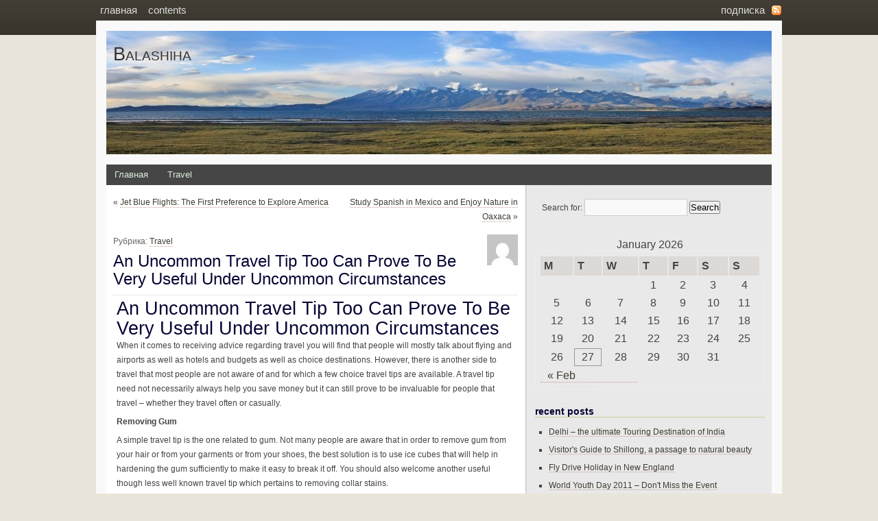

--- FILE ---
content_type: text/html; charset=UTF-8
request_url: http://balashiha.su/?p=873
body_size: 10859
content:
<style type="text/css">
#headimg {
	background:#f6fcfc url() no-repeat center;  
	height: HEADER_IMAGE_HEIGHTpx;
	width: HEADER_IMAGE_WIDTHpx;
}
#headimg * {
  display:none;
}
</style>

<style type="text/css">
  #logo
  {
  background:#f6fcfc url() no-repeat center;
  height:HEADER_IMAGE_HEIGHTpx;
  width:HEADER_IMAGE_WIDTHpx;
}
</style><!DOCTYPE html PUBLIC "-//W3C//DTD XHTML 1.0 Transitional//EN" "http://www.w3.org/TR/xhtml1/DTD/xhtml1-transitional.dtd">
<html xmlns="http://www.w3.org/1999/xhtml">
<head profile="http://gmpg.org/xfn/1">
	
	<meta http-equiv="Content-Type" content="text/html; charset=UTF-8" />
	<style type="text/css" media="screen">
		@import url( http://balashiha.su/wp-content/themes/mountkailash/style.css );
	</style>
	<link rel="alternate" type="application/rss+xml" title="RSS 2.0" href="http://balashiha.su/?feed=rss2" />
	<link rel="alternate" type="text/xml" title="RSS .92" href="http://balashiha.su/?feed=rss" />
	<link rel="alternate" type="application/atom+xml" title="Atom 0.3" href="http://balashiha.su/?feed=atom" />

	<link rel="pingback" href="http://balashiha.su/xmlrpc.php" />
    	<link rel='archives' title='February 2012' href='http://balashiha.su/?m=201202' />
	<link rel='archives' title='January 2012' href='http://balashiha.su/?m=201201' />
	<link rel='archives' title='December 2011' href='http://balashiha.su/?m=201112' />
	<link rel='archives' title='November 2011' href='http://balashiha.su/?m=201111' />
	<link rel='archives' title='October 2011' href='http://balashiha.su/?m=201110' />
	<link rel='archives' title='September 2011' href='http://balashiha.su/?m=201109' />
	<link rel='archives' title='August 2011' href='http://balashiha.su/?m=201108' />
	<link rel='archives' title='July 2011' href='http://balashiha.su/?m=201107' />
	<link rel='archives' title='June 2011' href='http://balashiha.su/?m=201106' />
	<link rel='archives' title='May 2011' href='http://balashiha.su/?m=201105' />
	<link rel='archives' title='April 2011' href='http://balashiha.su/?m=201104' />
	<link rel='archives' title='March 2011' href='http://balashiha.su/?m=201103' />
	<link rel='archives' title='February 2011' href='http://balashiha.su/?m=201102' />
	<link rel='archives' title='January 2011' href='http://balashiha.su/?m=201101' />
	<link rel='archives' title='December 2010' href='http://balashiha.su/?m=201012' />
	<link rel='archives' title='November 2010' href='http://balashiha.su/?m=201011' />
	<link rel='archives' title='October 2010' href='http://balashiha.su/?m=201010' />
	<link rel='archives' title='September 2010' href='http://balashiha.su/?m=201009' />
	<link rel='archives' title='August 2010' href='http://balashiha.su/?m=201008' />
	<link rel='archives' title='July 2010' href='http://balashiha.su/?m=201007' />
	<link rel='archives' title='June 2010' href='http://balashiha.su/?m=201006' />
	<link rel='archives' title='May 2010' href='http://balashiha.su/?m=201005' />
	<link rel='archives' title='April 2010' href='http://balashiha.su/?m=201004' />
	<link rel='archives' title='March 2010' href='http://balashiha.su/?m=201003' />
		
<!-- This site is optimized with the Yoast SEO plugin v9.6 - https://yoast.com/wordpress/plugins/seo/ -->
<title>An Uncommon Travel Tip Too Can Prove To Be Very Useful Under Uncommon Circumstances</title>
<meta name="description" content="An Uncommon Travel Tip Too Can Prove To Be Very Useful Under Uncommon Circumstances When it comes to receiving advice regarding travel you will find that"/>
<link rel="canonical" href="http://balashiha.su/?p=873" />
<meta property="og:locale" content="en_US" />
<meta property="og:type" content="article" />
<meta property="og:title" content="An Uncommon Travel Tip Too Can Prove To Be Very Useful Under Uncommon Circumstances" />
<meta property="og:description" content="An Uncommon Travel Tip Too Can Prove To Be Very Useful Under Uncommon Circumstances When it comes to receiving advice regarding travel you will find that" />
<meta property="og:url" content="http://balashiha.su/?p=873" />
<meta property="og:site_name" content="Balashiha" />
<meta property="article:tag" content="advice" />
<meta property="article:tag" content="fresh" />
<meta property="article:tag" content="hair" />
<meta property="article:tag" content="oil" />
<meta property="article:tag" content="solution" />
<meta property="article:tag" content="talk" />
<meta property="article:section" content="Travel" />
<meta property="article:published_time" content="2011-08-28T19:15:47+00:00" />
<!-- / Yoast SEO plugin. -->

<link rel='dns-prefetch' href='//s.w.org' />
<link rel="alternate" type="application/rss+xml" title="Balashiha &raquo; An Uncommon Travel Tip Too Can Prove To Be Very Useful Under Uncommon Circumstances Comments Feed" href="http://balashiha.su/?feed=rss2&#038;p=873" />
		<script type="text/javascript">
			window._wpemojiSettings = {"baseUrl":"https:\/\/s.w.org\/images\/core\/emoji\/11.2.0\/72x72\/","ext":".png","svgUrl":"https:\/\/s.w.org\/images\/core\/emoji\/11.2.0\/svg\/","svgExt":".svg","source":{"concatemoji":"http:\/\/balashiha.su\/wp-includes\/js\/wp-emoji-release.min.js?ver=5.1.21"}};
			!function(e,a,t){var n,r,o,i=a.createElement("canvas"),p=i.getContext&&i.getContext("2d");function s(e,t){var a=String.fromCharCode;p.clearRect(0,0,i.width,i.height),p.fillText(a.apply(this,e),0,0);e=i.toDataURL();return p.clearRect(0,0,i.width,i.height),p.fillText(a.apply(this,t),0,0),e===i.toDataURL()}function c(e){var t=a.createElement("script");t.src=e,t.defer=t.type="text/javascript",a.getElementsByTagName("head")[0].appendChild(t)}for(o=Array("flag","emoji"),t.supports={everything:!0,everythingExceptFlag:!0},r=0;r<o.length;r++)t.supports[o[r]]=function(e){if(!p||!p.fillText)return!1;switch(p.textBaseline="top",p.font="600 32px Arial",e){case"flag":return s([55356,56826,55356,56819],[55356,56826,8203,55356,56819])?!1:!s([55356,57332,56128,56423,56128,56418,56128,56421,56128,56430,56128,56423,56128,56447],[55356,57332,8203,56128,56423,8203,56128,56418,8203,56128,56421,8203,56128,56430,8203,56128,56423,8203,56128,56447]);case"emoji":return!s([55358,56760,9792,65039],[55358,56760,8203,9792,65039])}return!1}(o[r]),t.supports.everything=t.supports.everything&&t.supports[o[r]],"flag"!==o[r]&&(t.supports.everythingExceptFlag=t.supports.everythingExceptFlag&&t.supports[o[r]]);t.supports.everythingExceptFlag=t.supports.everythingExceptFlag&&!t.supports.flag,t.DOMReady=!1,t.readyCallback=function(){t.DOMReady=!0},t.supports.everything||(n=function(){t.readyCallback()},a.addEventListener?(a.addEventListener("DOMContentLoaded",n,!1),e.addEventListener("load",n,!1)):(e.attachEvent("onload",n),a.attachEvent("onreadystatechange",function(){"complete"===a.readyState&&t.readyCallback()})),(n=t.source||{}).concatemoji?c(n.concatemoji):n.wpemoji&&n.twemoji&&(c(n.twemoji),c(n.wpemoji)))}(window,document,window._wpemojiSettings);
		</script>
		<style type="text/css">
img.wp-smiley,
img.emoji {
	display: inline !important;
	border: none !important;
	box-shadow: none !important;
	height: 1em !important;
	width: 1em !important;
	margin: 0 .07em !important;
	vertical-align: -0.1em !important;
	background: none !important;
	padding: 0 !important;
}
</style>
	<link rel='stylesheet' id='wp-block-library-css'  href='http://balashiha.su/wp-includes/css/dist/block-library/style.min.css?ver=5.1.21' type='text/css' media='all' />
<link rel='stylesheet' id='sociable-front-css-css'  href='http://balashiha.su/wp-content/plugins/sociable-re/sociable.css?ver=5.1.21' type='text/css' media='all' />
<link rel='https://api.w.org/' href='http://balashiha.su/index.php?rest_route=/' />
<link rel="EditURI" type="application/rsd+xml" title="RSD" href="http://balashiha.su/xmlrpc.php?rsd" />
<link rel="wlwmanifest" type="application/wlwmanifest+xml" href="http://balashiha.su/wp-includes/wlwmanifest.xml" /> 
<meta name="generator" content="WordPress 5.1.21" />
<link rel='shortlink' href='http://balashiha.su/?p=873' />
<link rel="alternate" type="application/json+oembed" href="http://balashiha.su/index.php?rest_route=%2Foembed%2F1.0%2Fembed&#038;url=http%3A%2F%2Fbalashiha.su%2F%3Fp%3D873" />
<link rel="alternate" type="text/xml+oembed" href="http://balashiha.su/index.php?rest_route=%2Foembed%2F1.0%2Fembed&#038;url=http%3A%2F%2Fbalashiha.su%2F%3Fp%3D873&#038;format=xml" />
<!-- pixel sitemap 1.0.0 -->
<link rel="stylesheet" href="http://balashiha.su/wp-content/plugins/pixel-sitemap/pixel-sitemap-style.css" type="text/css" media="screen" />
<!-- /pixel sitemap -->
</head>
  <body>
<div id="header">
    <div id="menu">
	<ul>
	    <li id="rss"><a title="RSS Feed of Posts" href="http://balashiha.su/?feed=rss2">Подписка</a></li>
    	<li ><a href="http://balashiha.su" title="Home">Главная</a></li>
	    <li class="page_item page-item-21"><a href="http://balashiha.su/?page_id=21">Contents</a></li>
	</ul>
	</div>
	 <div id="logo">
		<h1><a href="http://balashiha.su" title="Balashiha">Balashiha</a></h1>
		<p id="desc"></p>
	</div>
	<div id="catmenu">
	    <ul>
	        <li ><a href="http://balashiha.su" title="Главная">Главная</a></li>
	        	<li class="cat-item cat-item-3"><a href="http://balashiha.su/?cat=3" >Travel</a>
</li>
	    </ul>
    </div>		
</div>
<div id="outer">	<div id="content">
		<p class="pagenav">
			<span class="navleft">&laquo; <a href="http://balashiha.su/?p=5491" rel="prev">Jet Blue Flights: The First Preference to Explore America</a></span>
			<span class="navright"><a href="http://balashiha.su/?p=8014" rel="next">Study Spanish in Mexico and Enjoy Nature in Oaxaca</a> &raquo;</span>
		</p>	    
					<div id="post-873" class="post-873 post type-post status-publish format-standard hentry category-travel tag-advice tag-fresh tag-hair tag-oil tag-solution tag-talk">
				<div class="titlearea">
					<img alt='' src='http://1.gravatar.com/avatar/1ad190ccfe508e3561e4ffd613ec65e9?s=45&#038;d=mm&#038;r=g' srcset='http://1.gravatar.com/avatar/1ad190ccfe508e3561e4ffd613ec65e9?s=90&#038;d=mm&#038;r=g 2x' class='avatar avatar-45 photo' height='45' width='45' />					<p>Рубрика: <a href="http://balashiha.su/?cat=3" rel="category">Travel</a></p>
					<h2 class="title"><a href="http://balashiha.su/?p=873" rel="bookmark" title="Постоянная ссылка: An Uncommon Travel Tip Too Can Prove To Be Very Useful Under Uncommon Circumstances">An Uncommon Travel Tip Too Can Prove To Be Very Useful Under Uncommon Circumstances</a></h2>
				</div>
				<div class="entry">
					<h1>An Uncommon Travel Tip Too Can Prove To Be Very Useful Under Uncommon Circumstances</h1>
<p>When it comes to receiving advice regarding travel you will find that people will mostly talk about flying and airports as well as hotels and budgets as well as choice destinations. However, there is another side to travel that most people are not aware of and for which a few choice travel tips are available. A travel tip need not necessarily always help you save money but it can still prove to be invaluable for people that travel &#8211; whether they travel often or casually.</p>
<p><b>Removing Gum</b></p>
<p>A simple travel tip is the one related to gum. Not many people are aware that in order to remove gum from your hair or from your garments or from your shoes, the best solution is to use ice cubes that will help in hardening the gum sufficiently to make it easy to break it off. You should also welcome another useful though less well known travel tip which pertains to removing collar stains.</p>
<p>The best way to remove collar stains is to pour some hair shampoo on the stain and to then spread the shampoo to all parts of the collar. Shampoos are effective in removing oils from a person&#8217;s hair and will also do the same for skin oil that causes collar stains.</p>
<p>Often, a situation arises when you have to wash your clothes but your hotel does not have its own laundry to help you get the clothes clean. A simple travel tip in this regard is to hang your clothes in the bathroom in which all the lights are switched on. By morning, you will find that your clothes will have dried out completely and will look clean as well.</p>
<p>Sometimes room flies might bug you in your hotel room and you also don&#8217;t have bug sprays to get rid of the flies. A simple travel tip in this regard shows you the benefit of using hair sprays instead. On the other hand, in order to freshen up your clothes you can also use laundry detergent which can be applied to places where you sweat a lot such as your underarms and the front of your shirt. Then you can rinse off the detergent and dry your clothes and have them looking fresh and clean once more.</p>
<p>For those people who are neophytes about traveling to foreign countries there are several useful international travel tips that will help ensure smoother travel. Some of the travel tips that you will come across are those that are a bit out of the ordinary and ones that people normally do not think about. However, many times an occasion will arise when these very uncommon travel tips will come in very handy and so are well worth learning about.</p>

<div class="sociable">

<ul><noindex>
	<li class="sociablefirst"><a rel="nofollow"  href="http://vkontakte.ru/share.php?url=http%3A%2F%2Fbalashiha.su%2F%3Fp%3D873&amp;title=An%20Uncommon%20Travel%20Tip%20Too%20Can%20Prove%20To%20Be%20Very%20Useful%20Under%20Uncommon%20Circumstances&amp;description=An%20Uncommon%20Travel%20Tip%20Too%20Can%20Prove%20To%20Be%20Very%20Useful%20Under%20Uncommon%20Circumstances%0AWhen%20it%20comes%20to%20receiving%20advice%20regarding%20travel%20you%20will%20find%20that%20people%20will%20mostly%20talk%20about%20flying%20and%20airports%20as%20well%20as%20hotels%20and%20budgets%20as%20well%20as%20choic" title="Добавить ВКонтакте заметку об этой странице"><img src="http://balashiha.su/wp-content/plugins/sociable-re/images/services-sprite.gif" title="Добавить ВКонтакте заметку об этой странице" alt="Добавить ВКонтакте заметку об этой странице" style="width: 16px; height: 16px; background: transparent url(http://balashiha.su/wp-content/plugins/sociable-re/images/services-sprite.png) no-repeat; background-position:-1px -91px" class="sociable-hovers" /></a></li>
	<li><a rel="nofollow"  href="http://connect.mail.ru/share?share_url=http%3A%2F%2Fbalashiha.su%2F%3Fp%3D873" title="Мой Мир"><img src="http://balashiha.su/wp-content/plugins/sociable-re/images/services-sprite.gif" title="Мой Мир" alt="Мой Мир" style="width: 16px; height: 16px; background: transparent url(http://balashiha.su/wp-content/plugins/sociable-re/images/services-sprite.png) no-repeat; background-position:-19px -91px" class="sociable-hovers" /></a></li>
	<li><a rel="nofollow"  href="http://www.facebook.com/sharer.php?u=http%3A%2F%2Fbalashiha.su%2F%3Fp%3D873&amp;t=An%20Uncommon%20Travel%20Tip%20Too%20Can%20Prove%20To%20Be%20Very%20Useful%20Under%20Uncommon%20Circumstances" title="Facebook"><img src="http://balashiha.su/wp-content/plugins/sociable-re/images/services-sprite.gif" title="Facebook" alt="Facebook" style="width: 16px; height: 16px; background: transparent url(http://balashiha.su/wp-content/plugins/sociable-re/images/services-sprite.png) no-repeat; background-position:-343px -1px" class="sociable-hovers" /></a></li>
	<li><a rel="nofollow"  href="http://twitter.com/share?url=http%3A%2F%2Fbalashiha.su%2F%3Fp%3D873&amp;text=An%20Uncommon%20Travel%20Tip%20Too%20Can%20Prove%20To%20Be%20Very%20Useful%20Under%20Uncommon%20Circumstances" title="Twitter"><img src="http://balashiha.su/wp-content/plugins/sociable-re/images/services-sprite.gif" title="Twitter" alt="Twitter" style="width: 16px; height: 16px; background: transparent url(http://balashiha.su/wp-content/plugins/sociable-re/images/services-sprite.png) no-repeat; background-position:-343px -55px" class="sociable-hovers" /></a></li>
	<li><a rel="nofollow"  href="http://www.livejournal.com/update.bml?event=An%20Uncommon%20Travel%20Tip%20Too%20Can%20Prove%20To%20Be%20Very%20Useful%20Under%20Uncommon%20Circumstances&lt;br&gt;An%20Uncommon%20Travel%20Tip%20Too%20Can%20Prove%20To%20Be%20Very%20Useful%20Under%20Uncommon%20Circumstances%0AWhen%20it%20comes%20to%20receiving%20advice%20regarding%20travel%20you%20will%20find%20that%20people%20will%20mostly%20talk%20about%20flying%20and%20airports%20as%20well%20as%20hotels%20and%20budgets%20as%20well%20as%20choic+&lt;a+href=&quot;http%3A%2F%2Fbalashiha.su%2F%3Fp%3D873&quot;&gt;Balashiha&lt;/a&gt;&amp;subject=An%20Uncommon%20Travel%20Tip%20Too%20Can%20Prove%20To%20Be%20Very%20Useful%20Under%20Uncommon%20Circumstances+&lt;+Balashiha" title="LiveJournal"><img src="http://balashiha.su/wp-content/plugins/sociable-re/images/services-sprite.gif" title="LiveJournal" alt="LiveJournal" style="width: 16px; height: 16px; background: transparent url(http://balashiha.su/wp-content/plugins/sociable-re/images/services-sprite.png) no-repeat; background-position:-163px -92px" class="sociable-hovers" /></a></li>
	<li><a rel="nofollow"  href="http://www.myspace.com/Modules/PostTo/Pages/?u=http%3A%2F%2Fbalashiha.su%2F%3Fp%3D873&amp;t=An%20Uncommon%20Travel%20Tip%20Too%20Can%20Prove%20To%20Be%20Very%20Useful%20Under%20Uncommon%20Circumstances" title="MySpace"><img src="http://balashiha.su/wp-content/plugins/sociable-re/images/services-sprite.gif" title="MySpace" alt="MySpace" style="width: 16px; height: 16px; background: transparent url(http://balashiha.su/wp-content/plugins/sociable-re/images/services-sprite.png) no-repeat; background-position:-145px -37px" class="sociable-hovers" /></a></li>
	<li><a rel="nofollow"  href="http://www.friendfeed.com/share?title=An%20Uncommon%20Travel%20Tip%20Too%20Can%20Prove%20To%20Be%20Very%20Useful%20Under%20Uncommon%20Circumstances&amp;link=http%3A%2F%2Fbalashiha.su%2F%3Fp%3D873" title="FriendFeed"><img src="http://balashiha.su/wp-content/plugins/sociable-re/images/services-sprite.gif" title="FriendFeed" alt="FriendFeed" style="width: 16px; height: 16px; background: transparent url(http://balashiha.su/wp-content/plugins/sociable-re/images/services-sprite.png) no-repeat; background-position:-37px -19px" class="sociable-hovers" /></a></li>
	<li><a rel="nofollow"  href="http://www.google.com/bookmarks/mark?op=edit&amp;bkmk=http%3A%2F%2Fbalashiha.su%2F%3Fp%3D873&amp;title=An%20Uncommon%20Travel%20Tip%20Too%20Can%20Prove%20To%20Be%20Very%20Useful%20Under%20Uncommon%20Circumstances&amp;annotation=An%20Uncommon%20Travel%20Tip%20Too%20Can%20Prove%20To%20Be%20Very%20Useful%20Under%20Uncommon%20Circumstances%0AWhen%20it%20comes%20to%20receiving%20advice%20regarding%20travel%20you%20will%20find%20that%20people%20will%20mostly%20talk%20about%20flying%20and%20airports%20as%20well%20as%20hotels%20and%20budgets%20as%20well%20as%20choic" title="В закладки Google"><img src="http://balashiha.su/wp-content/plugins/sociable-re/images/services-sprite.gif" title="В закладки Google" alt="В закладки Google" style="width: 16px; height: 16px; background: transparent url(http://balashiha.su/wp-content/plugins/sociable-re/images/services-sprite.png) no-repeat; background-position:-91px -19px" class="sociable-hovers" /></a></li>
	<li><a rel="nofollow"  href="http://www.google.com/buzz/post?url=http%3A%2F%2Fbalashiha.su%2F%3Fp%3D873" title="Google Buzz"><img src="http://balashiha.su/wp-content/plugins/sociable-re/images/services-sprite.gif" title="Google Buzz" alt="Google Buzz" style="width: 16px; height: 16px; background: transparent url(http://balashiha.su/wp-content/plugins/sociable-re/images/services-sprite.png) no-repeat; background-position:-127px -91px" class="sociable-hovers" /></a></li>
	<li><a rel="nofollow"  href="http://zakladki.yandex.ru/userarea/links/addfromfav.asp?bAddLink_x=1&amp;lurl=http%3A%2F%2Fbalashiha.su%2F%3Fp%3D873&amp;lname=An%20Uncommon%20Travel%20Tip%20Too%20Can%20Prove%20To%20Be%20Very%20Useful%20Under%20Uncommon%20Circumstances" title="Яндекс.Закладки"><img src="http://balashiha.su/wp-content/plugins/sociable-re/images/services-sprite.gif" title="Яндекс.Закладки" alt="Яндекс.Закладки" style="width: 16px; height: 16px; background: transparent url(http://balashiha.su/wp-content/plugins/sociable-re/images/services-sprite.png) no-repeat; background-position:-37px -91px" class="sociable-hovers" /></a></li>
	<li><a rel="nofollow"  href="http://www.linkedin.com/shareArticle?mini=true&amp;url=http%3A%2F%2Fbalashiha.su%2F%3Fp%3D873&amp;title=An%20Uncommon%20Travel%20Tip%20Too%20Can%20Prove%20To%20Be%20Very%20Useful%20Under%20Uncommon%20Circumstances&amp;source=Balashiha&amp;summary=An%20Uncommon%20Travel%20Tip%20Too%20Can%20Prove%20To%20Be%20Very%20Useful%20Under%20Uncommon%20Circumstances%0AWhen%20it%20comes%20to%20receiving%20advice%20regarding%20travel%20you%20will%20find%20that%20people%20will%20mostly%20talk%20about%20flying%20and%20airports%20as%20well%20as%20hotels%20and%20budgets%20as%20well%20as%20choic" title="LinkedIn"><img src="http://balashiha.su/wp-content/plugins/sociable-re/images/services-sprite.gif" title="LinkedIn" alt="LinkedIn" style="width: 16px; height: 16px; background: transparent url(http://balashiha.su/wp-content/plugins/sociable-re/images/services-sprite.png) no-repeat; background-position:-1px -37px" class="sociable-hovers" /></a></li>
	<li><a rel="nofollow"  href="http://reddit.com/submit?url=http%3A%2F%2Fbalashiha.su%2F%3Fp%3D873&amp;title=An%20Uncommon%20Travel%20Tip%20Too%20Can%20Prove%20To%20Be%20Very%20Useful%20Under%20Uncommon%20Circumstances" title="Reddit"><img src="http://balashiha.su/wp-content/plugins/sociable-re/images/services-sprite.gif" title="Reddit" alt="Reddit" style="width: 16px; height: 16px; background: transparent url(http://balashiha.su/wp-content/plugins/sociable-re/images/services-sprite.png) no-repeat; background-position:-55px -55px" class="sociable-hovers" /></a></li>
	<li><a rel="nofollow"  href="http://www.stumbleupon.com/submit?url=http%3A%2F%2Fbalashiha.su%2F%3Fp%3D873&amp;title=An%20Uncommon%20Travel%20Tip%20Too%20Can%20Prove%20To%20Be%20Very%20Useful%20Under%20Uncommon%20Circumstances" title="StumbleUpon"><img src="http://balashiha.su/wp-content/plugins/sociable-re/images/services-sprite.gif" title="StumbleUpon" alt="StumbleUpon" style="width: 16px; height: 16px; background: transparent url(http://balashiha.su/wp-content/plugins/sociable-re/images/services-sprite.png) no-repeat; background-position:-217px -55px" class="sociable-hovers" /></a></li>
	<li><a rel="nofollow"  href="http://technorati.com/faves?add=http%3A%2F%2Fbalashiha.su%2F%3Fp%3D873" title="Technorati"><img src="http://balashiha.su/wp-content/plugins/sociable-re/images/services-sprite.gif" title="Technorati" alt="Technorati" style="width: 16px; height: 16px; background: transparent url(http://balashiha.su/wp-content/plugins/sociable-re/images/services-sprite.png) no-repeat; background-position:-271px -55px" class="sociable-hovers" /></a></li>
	<li><a rel="nofollow"  href="http://delicious.com/post?url=http%3A%2F%2Fbalashiha.su%2F%3Fp%3D873&amp;title=An%20Uncommon%20Travel%20Tip%20Too%20Can%20Prove%20To%20Be%20Very%20Useful%20Under%20Uncommon%20Circumstances&amp;notes=An%20Uncommon%20Travel%20Tip%20Too%20Can%20Prove%20To%20Be%20Very%20Useful%20Under%20Uncommon%20Circumstances%0AWhen%20it%20comes%20to%20receiving%20advice%20regarding%20travel%20you%20will%20find%20that%20people%20will%20mostly%20talk%20about%20flying%20and%20airports%20as%20well%20as%20hotels%20and%20budgets%20as%20well%20as%20choic" title="del.icio.us"><img src="http://balashiha.su/wp-content/plugins/sociable-re/images/services-sprite.gif" title="del.icio.us" alt="del.icio.us" style="width: 16px; height: 16px; background: transparent url(http://balashiha.su/wp-content/plugins/sociable-re/images/services-sprite.png) no-repeat; background-position:-199px -1px" class="sociable-hovers" /></a></li>
	<li><a rel="nofollow"  href="http://digg.com/submit?phase=2&amp;url=http%3A%2F%2Fbalashiha.su%2F%3Fp%3D873&amp;title=An%20Uncommon%20Travel%20Tip%20Too%20Can%20Prove%20To%20Be%20Very%20Useful%20Under%20Uncommon%20Circumstances&amp;bodytext=An%20Uncommon%20Travel%20Tip%20Too%20Can%20Prove%20To%20Be%20Very%20Useful%20Under%20Uncommon%20Circumstances%0AWhen%20it%20comes%20to%20receiving%20advice%20regarding%20travel%20you%20will%20find%20that%20people%20will%20mostly%20talk%20about%20flying%20and%20airports%20as%20well%20as%20hotels%20and%20budgets%20as%20well%20as%20choic" title="Digg"><img src="http://balashiha.su/wp-content/plugins/sociable-re/images/services-sprite.gif" title="Digg" alt="Digg" style="width: 16px; height: 16px; background: transparent url(http://balashiha.su/wp-content/plugins/sociable-re/images/services-sprite.png) no-repeat; background-position:-235px -1px" class="sociable-hovers" /></a></li>
	<li><a rel="nofollow"  href="http://bobrdobr.ru/addext.html?url=http%3A%2F%2Fbalashiha.su%2F%3Fp%3D873&amp;title=An%20Uncommon%20Travel%20Tip%20Too%20Can%20Prove%20To%20Be%20Very%20Useful%20Under%20Uncommon%20Circumstances&amp;desc=An%20Uncommon%20Travel%20Tip%20Too%20Can%20Prove%20To%20Be%20Very%20Useful%20Under%20Uncommon%20Circumstances%0AWhen%20it%20comes%20to%20receiving%20advice%20regarding%20travel%20you%20will%20find%20that%20people%20will%20mostly%20talk%20about%20flying%20and%20airports%20as%20well%20as%20hotels%20and%20budgets%20as%20well%20as%20choic" title="БобрДобр"><img src="http://balashiha.su/wp-content/plugins/sociable-re/images/services-sprite.gif" title="БобрДобр" alt="БобрДобр" style="width: 16px; height: 16px; background: transparent url(http://balashiha.su/wp-content/plugins/sociable-re/images/services-sprite.png) no-repeat; background-position:-55px -91px" class="sociable-hovers" /></a></li>
	<li><a rel="nofollow"  href="http://www.mister-wong.ru/index.php?action=addurl&amp;bm_url=http%3A%2F%2Fbalashiha.su%2F%3Fp%3D873&amp;bm_description=An%20Uncommon%20Travel%20Tip%20Too%20Can%20Prove%20To%20Be%20Very%20Useful%20Under%20Uncommon%20Circumstances&amp;" title="MisterWong.RU"><img src="http://balashiha.su/wp-content/plugins/sociable-re/images/services-sprite.gif" title="MisterWong.RU" alt="MisterWong.RU" style="width: 16px; height: 16px; background: transparent url(http://balashiha.su/wp-content/plugins/sociable-re/images/services-sprite.png) no-repeat; background-position:-73px -37px" class="sociable-hovers" /></a></li>
	<li><a rel="nofollow"  href="http://memori.ru/link/?sm=1&amp;u_data[url]=http%3A%2F%2Fbalashiha.su%2F%3Fp%3D873&amp;u_data[name]=An%20Uncommon%20Travel%20Tip%20Too%20Can%20Prove%20To%20Be%20Very%20Useful%20Under%20Uncommon%20Circumstances&amp;u_data[descr]=An%20Uncommon%20Travel%20Tip%20Too%20Can%20Prove%20To%20Be%20Very%20Useful%20Under%20Uncommon%20Circumstances%0AWhen%20it%20comes%20to%20receiving%20advice%20regarding%20travel%20you%20will%20find%20that%20people%20will%20mostly%20talk%20about%20flying%20and%20airports%20as%20well%20as%20hotels%20and%20budgets%20as%20well%20as%20choic" title="Memori.ru"><img src="http://balashiha.su/wp-content/plugins/sociable-re/images/services-sprite.gif" title="Memori.ru" alt="Memori.ru" style="width: 16px; height: 16px; background: transparent url(http://balashiha.su/wp-content/plugins/sociable-re/images/services-sprite.png) no-repeat; background-position:-73px -91px" class="sociable-hovers" /></a></li>
	<li><a rel="nofollow"  href="http://moemesto.ru/post.php?url=http%3A%2F%2Fbalashiha.su%2F%3Fp%3D873&amp;title=An%20Uncommon%20Travel%20Tip%20Too%20Can%20Prove%20To%20Be%20Very%20Useful%20Under%20Uncommon%20Circumstances&amp;desc=An%20Uncommon%20Travel%20Tip%20Too%20Can%20Prove%20To%20Be%20Very%20Useful%20Under%20Uncommon%20Circumstances%0AWhen%20it%20comes%20to%20receiving%20advice%20regarding%20travel%20you%20will%20find%20that%20people%20will%20mostly%20talk%20about%20flying%20and%20airports%20as%20well%20as%20hotels%20and%20budgets%20as%20well%20as%20choic" title="МоёМесто.ru"><img src="http://balashiha.su/wp-content/plugins/sociable-re/images/services-sprite.gif" title="МоёМесто.ru" alt="МоёМесто.ru" style="width: 16px; height: 16px; background: transparent url(http://balashiha.su/wp-content/plugins/sociable-re/images/services-sprite.png) no-repeat; background-position:-91px -91px" class="sociable-hovers" /></a></li>
	<li class="sociablelast"><a rel="nofollow"  href="http://www.100zakladok.ru/save/?bmurl=http%3A%2F%2Fbalashiha.su%2F%3Fp%3D873&amp;bmtitle=An%20Uncommon%20Travel%20Tip%20Too%20Can%20Prove%20To%20Be%20Very%20Useful%20Under%20Uncommon%20Circumstances" title="Сто закладок"><img src="http://balashiha.su/wp-content/plugins/sociable-re/images/services-sprite.gif" title="Сто закладок" alt="Сто закладок" style="width: 16px; height: 16px; background: transparent url(http://balashiha.su/wp-content/plugins/sociable-re/images/services-sprite.png) no-repeat; background-position:-109px -91px" class="sociable-hovers" /></a></li>
</noindex></ul>
</div>
										<p class="post-tags">Метки: <a href="http://balashiha.su/?tag=advice" rel="tag">advice</a>, <a href="http://balashiha.su/?tag=fresh" rel="tag">fresh</a>, <a href="http://balashiha.su/?tag=hair" rel="tag">hair</a>, <a href="http://balashiha.su/?tag=oil" rel="tag">oil</a>, <a href="http://balashiha.su/?tag=solution" rel="tag">solution</a>, <a href="http://balashiha.su/?tag=talk" rel="tag">talk</a><br/></p>				
				</div>
				<p class="comments">
					<a href="http://balashiha.su/?p=873#respond" class="commentlink" >Ваш отзыв</a>					<span class="user"><a href="http://balashiha.su/?author=1" title="Posts by admin" rel="author">admin</a>, 28 Aug 2011</span>
				</p>
		</div>	
				
<!-- You can start editing here. -->


			<!-- If comments are open, but there are no comments. -->

	 


<div id="respond">

<h3>Ваш отзыв</h3>

<div class="cancel-comment-reply">
	<small><a rel="nofollow" id="cancel-comment-reply-link" href="/?p=873#respond" style="display:none;">Click here to cancel reply.</a></small>
</div>


<form action="http://balashiha.su/wp-comments-post.php" method="post" id="commentform">


<p><input type="text" name="author" id="author" value="" size="22" tabindex="1" aria-required='true' />
<label for="author"><small>Имя *</small></label></p>

<p><input type="text" name="email" id="email" value="" size="22" tabindex="2" aria-required='true' />
<label for="email"><small>Почта (не публикуется) *</small></label></p>

<p><input type="text" name="url" id="url" value="" size="22" tabindex="3" />
<label for="url"><small>Сайт</small></label></p>


<!--<p><small><strong>XHTML:</strong> Вы можете использовать следующие теги: <code>&lt;a href=&quot;&quot; title=&quot;&quot;&gt; &lt;abbr title=&quot;&quot;&gt; &lt;acronym title=&quot;&quot;&gt; &lt;b&gt; &lt;blockquote cite=&quot;&quot;&gt; &lt;cite&gt; &lt;code&gt; &lt;del datetime=&quot;&quot;&gt; &lt;em&gt; &lt;i&gt; &lt;q cite=&quot;&quot;&gt; &lt;s&gt; &lt;strike&gt; &lt;strong&gt; </code></small></p>-->

<p><textarea name="comment" id="comment" cols="100%" rows="10" tabindex="4"></textarea></p>

<p><input name="submit" type="submit" id="submit" tabindex="5" value="Отправить" />
<input type='hidden' name='comment_post_ID' value='873' id='comment_post_ID' />
<input type='hidden' name='comment_parent' id='comment_parent' value='0' />
</p>
<p style="display: none;"><input type="hidden" id="akismet_comment_nonce" name="akismet_comment_nonce" value="d04771085e" /></p><p style="display: none;"><input type="hidden" id="ak_js" name="ak_js" value="95"/></p>
</form>

</div>

	    
	</div>
  <div id="sidebar">
	<ul>
		<li><form role="search" method="get" id="searchform" class="searchform" action="http://balashiha.su/">
				<div>
					<label class="screen-reader-text" for="s">Search for:</label>
					<input type="text" value="" name="s" id="s" />
					<input type="submit" id="searchsubmit" value="Search" />
				</div>
			</form></li><li><div id="calendar_wrap" class="calendar_wrap"><table id="wp-calendar">
	<caption>January 2026</caption>
	<thead>
	<tr>
		<th scope="col" title="Monday">M</th>
		<th scope="col" title="Tuesday">T</th>
		<th scope="col" title="Wednesday">W</th>
		<th scope="col" title="Thursday">T</th>
		<th scope="col" title="Friday">F</th>
		<th scope="col" title="Saturday">S</th>
		<th scope="col" title="Sunday">S</th>
	</tr>
	</thead>

	<tfoot>
	<tr>
		<td colspan="3" id="prev"><a href="http://balashiha.su/?m=201202">&laquo; Feb</a></td>
		<td class="pad">&nbsp;</td>
		<td colspan="3" id="next" class="pad">&nbsp;</td>
	</tr>
	</tfoot>

	<tbody>
	<tr>
		<td colspan="3" class="pad">&nbsp;</td><td>1</td><td>2</td><td>3</td><td>4</td>
	</tr>
	<tr>
		<td>5</td><td>6</td><td>7</td><td>8</td><td>9</td><td>10</td><td>11</td>
	</tr>
	<tr>
		<td>12</td><td>13</td><td>14</td><td>15</td><td>16</td><td>17</td><td>18</td>
	</tr>
	<tr>
		<td>19</td><td>20</td><td>21</td><td>22</td><td>23</td><td>24</td><td>25</td>
	</tr>
	<tr>
		<td>26</td><td id="today">27</td><td>28</td><td>29</td><td>30</td><td>31</td>
		<td class="pad" colspan="1">&nbsp;</td>
	</tr>
	</tbody>
	</table></div></li>		<li>		<h3>Recent Posts</h3>		<ul>
											<li>
					<a href="http://balashiha.su/?p=2583">Delhi &#8211; the ultimate Touring Destination of India</a>
									</li>
											<li>
					<a href="http://balashiha.su/?p=10368">Visitor&#039;s Guide to Shillong, a passage to natural beauty</a>
									</li>
											<li>
					<a href="http://balashiha.su/?p=3646">Fly Drive Holiday in New England</a>
									</li>
											<li>
					<a href="http://balashiha.su/?p=10972">World Youth Day 2011 – Don&#039;t Miss the Event</a>
									</li>
											<li>
					<a href="http://balashiha.su/?p=10957">Words of Wisdom for Snorkelers</a>
									</li>
											<li>
					<a href="http://balashiha.su/?p=10589">What to Ask When Renting a Vacation Home Rental</a>
									</li>
											<li>
					<a href="http://balashiha.su/?p=10905">Wild Life Beach Colombo Tour</a>
									</li>
											<li>
					<a href="http://balashiha.su/?p=10879">Why Visit London With The Family</a>
									</li>
											<li>
					<a href="http://balashiha.su/?p=7195">Ready, Get Set, Go on Holiday</a>
									</li>
											<li>
					<a href="http://balashiha.su/?p=6649">Online Hotel Booking Information</a>
									</li>
											<li>
					<a href="http://balashiha.su/?p=4806">How To Exchange Your Timeshare: The 2 Most Misunderstood Words That Keep You From Getting Good Exchanges</a>
									</li>
											<li>
					<a href="http://balashiha.su/?p=7429">Safety When Traveling</a>
									</li>
											<li>
					<a href="http://balashiha.su/?p=10753">Where to Go on Easter Holiday</a>
									</li>
											<li>
					<a href="http://balashiha.su/?p=5323">Information about North India Tours &#038; its Cities</a>
									</li>
											<li>
					<a href="http://balashiha.su/?p=10273">Vietnam Visa &#8211; Do And Don&#039;t</a>
									</li>
											<li>
					<a href="http://balashiha.su/?p=10746">Where To Go For Cheap Seat Upgrades</a>
									</li>
											<li>
					<a href="http://balashiha.su/?p=9086">Tips to Travel Easily With a Disability</a>
									</li>
											<li>
					<a href="http://balashiha.su/?p=2892">Driving on the Wrong Side of the Road</a>
									</li>
											<li>
					<a href="http://balashiha.su/?p=1195">Beach Resorts in Kerala</a>
									</li>
											<li>
					<a href="http://balashiha.su/?p=4869">How to Fly Cheap to Prague</a>
									</li>
											<li>
					<a href="http://balashiha.su/?p=1221">Before You Go Home &#8211; Pitfalls to Avoid on Your Last Day of Travel</a>
									</li>
											<li>
					<a href="http://balashiha.su/?p=5427">Is Trip Insurance Worth the Cost</a>
									</li>
											<li>
					<a href="http://balashiha.su/?p=11025">Your gap year guide to Asia</a>
									</li>
											<li>
					<a href="http://balashiha.su/?p=2495">Crushing the Credit Crunch &#8211; Holiday at Home</a>
									</li>
											<li>
					<a href="http://balashiha.su/?p=8037">Summer Palace Beijing</a>
									</li>
											<li>
					<a href="http://balashiha.su/?p=10458">Ways to Save Money for Holiday Travel</a>
									</li>
											<li>
					<a href="http://balashiha.su/?p=535">Accommodation at Holiday Parks</a>
									</li>
											<li>
					<a href="http://balashiha.su/?p=6429">Nairobi Safari Experience</a>
									</li>
											<li>
					<a href="http://balashiha.su/?p=5863">Live Like A King At Rajasthan Palaces On Your Rajasthan Tour</a>
									</li>
											<li>
					<a href="http://balashiha.su/?p=4716">How To Avoid Pig Balls In Your Noodles</a>
									</li>
											<li>
					<a href="http://balashiha.su/?p=6116">Make Your Home Appliances Energy Efficient</a>
									</li>
											<li>
					<a href="http://balashiha.su/?p=1611">Conditions to Consider in Campervan Rental</a>
									</li>
											<li>
					<a href="http://balashiha.su/?p=558">Adult Only Lifestyle in San Jose Costa Rica</a>
									</li>
											<li>
					<a href="http://balashiha.su/?p=1610">Buy Airplane Tickets With Low Airfares</a>
									</li>
											<li>
					<a href="http://balashiha.su/?p=10343">Visiting Cologne Germany &#8211; Five Great Places to See</a>
									</li>
											<li>
					<a href="http://balashiha.su/?p=7789">Smart Sightseeing – Save Time, Money and Energy by Following These Tips</a>
									</li>
											<li>
					<a href="http://balashiha.su/?p=11048">Yunnan Tour &#8211; Ten Must Sees of Yunnan</a>
									</li>
											<li>
					<a href="http://balashiha.su/?p=10296">Visit and Enjoy the Mauritius fine beaches</a>
									</li>
											<li>
					<a href="http://balashiha.su/?p=8500">The Importance Of Mexican Auto Insurance During Vacation</a>
									</li>
											<li>
					<a href="http://balashiha.su/?p=1021">Avoid Airport Boredom With a Hand-held Games Console</a>
									</li>
											<li>
					<a href="http://balashiha.su/?p=8259">The Advantage of Ups Air Freight</a>
									</li>
											<li>
					<a href="http://balashiha.su/?p=4848">How to Find Mystery Shopping Sites &#8211; Make Money Shopping, Eating and Traveling</a>
									</li>
											<li>
					<a href="http://balashiha.su/?p=358">A Guide to Car Hire in New Zealand</a>
									</li>
											<li>
					<a href="http://balashiha.su/?p=9929">Traveling With Your Bicycle</a>
									</li>
											<li>
					<a href="http://balashiha.su/?p=10195">Vagabond Travel Music</a>
									</li>
											<li>
					<a href="http://balashiha.su/?p=3427">Famous Seoul Attractions</a>
									</li>
											<li>
					<a href="http://balashiha.su/?p=9538">Travel Guide to Milan &#8211; Rediscover the Most Happening City</a>
									</li>
											<li>
					<a href="http://balashiha.su/?p=8230">Thai Massages – A holistic approach to mind, body and soul</a>
									</li>
											<li>
					<a href="http://balashiha.su/?p=10131">Using a Fold Up Bicycle in London</a>
									</li>
											<li>
					<a href="http://balashiha.su/?p=7340">Romance and the High Seas Mark Cheap Holiday Deals to Dominican Republic</a>
									</li>
					</ul>
		</li><li><h3>Archives</h3>		<ul>
				<li><a href='http://balashiha.su/?m=201202'>February 2012</a></li>
	<li><a href='http://balashiha.su/?m=201201'>January 2012</a></li>
	<li><a href='http://balashiha.su/?m=201112'>December 2011</a></li>
	<li><a href='http://balashiha.su/?m=201111'>November 2011</a></li>
	<li><a href='http://balashiha.su/?m=201110'>October 2011</a></li>
	<li><a href='http://balashiha.su/?m=201109'>September 2011</a></li>
	<li><a href='http://balashiha.su/?m=201108'>August 2011</a></li>
	<li><a href='http://balashiha.su/?m=201107'>July 2011</a></li>
	<li><a href='http://balashiha.su/?m=201106'>June 2011</a></li>
	<li><a href='http://balashiha.su/?m=201105'>May 2011</a></li>
	<li><a href='http://balashiha.su/?m=201104'>April 2011</a></li>
	<li><a href='http://balashiha.su/?m=201103'>March 2011</a></li>
	<li><a href='http://balashiha.su/?m=201102'>February 2011</a></li>
	<li><a href='http://balashiha.su/?m=201101'>January 2011</a></li>
	<li><a href='http://balashiha.su/?m=201012'>December 2010</a></li>
	<li><a href='http://balashiha.su/?m=201011'>November 2010</a></li>
	<li><a href='http://balashiha.su/?m=201010'>October 2010</a></li>
	<li><a href='http://balashiha.su/?m=201009'>September 2010</a></li>
	<li><a href='http://balashiha.su/?m=201008'>August 2010</a></li>
	<li><a href='http://balashiha.su/?m=201007'>July 2010</a></li>
	<li><a href='http://balashiha.su/?m=201006'>June 2010</a></li>
	<li><a href='http://balashiha.su/?m=201005'>May 2010</a></li>
	<li><a href='http://balashiha.su/?m=201004'>April 2010</a></li>
	<li><a href='http://balashiha.su/?m=201003'>March 2010</a></li>
		</ul>
			</li><li><h3>Tags</h3><div class="tagcloud"><a href="http://balashiha.su/?tag=account" class="tag-cloud-link tag-link-109 tag-link-position-1" style="font-size: 11.5pt;" aria-label="account (16 items)">account</a>
<a href="http://balashiha.su/?tag=advice" class="tag-cloud-link tag-link-106 tag-link-position-2" style="font-size: 11.5pt;" aria-label="advice (16 items)">advice</a>
<a href="http://balashiha.su/?tag=animal" class="tag-cloud-link tag-link-70 tag-link-position-3" style="font-size: 20.6pt;" aria-label="animal (22 items)">animal</a>
<a href="http://balashiha.su/?tag=answer" class="tag-cloud-link tag-link-6 tag-link-position-4" style="font-size: 19.2pt;" aria-label="answer (21 items)">answer</a>
<a href="http://balashiha.su/?tag=article" class="tag-cloud-link tag-link-240 tag-link-position-5" style="font-size: 17.8pt;" aria-label="article (20 items)">article</a>
<a href="http://balashiha.su/?tag=award" class="tag-cloud-link tag-link-207 tag-link-position-6" style="font-size: 9.4pt;" aria-label="award (15 items)">award</a>
<a href="http://balashiha.su/?tag=bill" class="tag-cloud-link tag-link-48 tag-link-position-7" style="font-size: 9.4pt;" aria-label="bill (15 items)">bill</a>
<a href="http://balashiha.su/?tag=bond" class="tag-cloud-link tag-link-66 tag-link-position-8" style="font-size: 9.4pt;" aria-label="bond (15 items)">bond</a>
<a href="http://balashiha.su/?tag=cash" class="tag-cloud-link tag-link-112 tag-link-position-9" style="font-size: 9.4pt;" aria-label="cash (15 items)">cash</a>
<a href="http://balashiha.su/?tag=cook" class="tag-cloud-link tag-link-98 tag-link-position-10" style="font-size: 9.4pt;" aria-label="cook (15 items)">cook</a>
<a href="http://balashiha.su/?tag=credit" class="tag-cloud-link tag-link-111 tag-link-position-11" style="font-size: 9.4pt;" aria-label="credit (15 items)">credit</a>
<a href="http://balashiha.su/?tag=date" class="tag-cloud-link tag-link-163 tag-link-position-12" style="font-size: 11.5pt;" aria-label="date (16 items)">date</a>
<a href="http://balashiha.su/?tag=doctor" class="tag-cloud-link tag-link-165 tag-link-position-13" style="font-size: 13.6pt;" aria-label="doctor (17 items)">doctor</a>
<a href="http://balashiha.su/?tag=document" class="tag-cloud-link tag-link-30 tag-link-position-14" style="font-size: 13.6pt;" aria-label="document (17 items)">document</a>
<a href="http://balashiha.su/?tag=dream" class="tag-cloud-link tag-link-62 tag-link-position-15" style="font-size: 22pt;" aria-label="dream (23 items)">dream</a>
<a href="http://balashiha.su/?tag=enable" class="tag-cloud-link tag-link-227 tag-link-position-16" style="font-size: 11.5pt;" aria-label="enable (16 items)">enable</a>
<a href="http://balashiha.su/?tag=exclusive" class="tag-cloud-link tag-link-103 tag-link-position-17" style="font-size: 17.8pt;" aria-label="exclusive (20 items)">exclusive</a>
<a href="http://balashiha.su/?tag=fair" class="tag-cloud-link tag-link-87 tag-link-position-18" style="font-size: 16.4pt;" aria-label="fair (19 items)">fair</a>
<a href="http://balashiha.su/?tag=flower" class="tag-cloud-link tag-link-18 tag-link-position-19" style="font-size: 8pt;" aria-label="flower (14 items)">flower</a>
<a href="http://balashiha.su/?tag=fresh" class="tag-cloud-link tag-link-107 tag-link-position-20" style="font-size: 9.4pt;" aria-label="fresh (15 items)">fresh</a>
<a href="http://balashiha.su/?tag=fund" class="tag-cloud-link tag-link-11 tag-link-position-21" style="font-size: 11.5pt;" aria-label="fund (16 items)">fund</a>
<a href="http://balashiha.su/?tag=gift" class="tag-cloud-link tag-link-236 tag-link-position-22" style="font-size: 9.4pt;" aria-label="gift (15 items)">gift</a>
<a href="http://balashiha.su/?tag=gold" class="tag-cloud-link tag-link-27 tag-link-position-23" style="font-size: 15pt;" aria-label="gold (18 items)">gold</a>
<a href="http://balashiha.su/?tag=grand" class="tag-cloud-link tag-link-214 tag-link-position-24" style="font-size: 11.5pt;" aria-label="grand (16 items)">grand</a>
<a href="http://balashiha.su/?tag=hair" class="tag-cloud-link tag-link-33 tag-link-position-25" style="font-size: 8pt;" aria-label="hair (14 items)">hair</a>
<a href="http://balashiha.su/?tag=industry" class="tag-cloud-link tag-link-49 tag-link-position-26" style="font-size: 9.4pt;" aria-label="industry (15 items)">industry</a>
<a href="http://balashiha.su/?tag=job" class="tag-cloud-link tag-link-80 tag-link-position-27" style="font-size: 17.8pt;" aria-label="job (20 items)">job</a>
<a href="http://balashiha.su/?tag=magic" class="tag-cloud-link tag-link-224 tag-link-position-28" style="font-size: 19.2pt;" aria-label="magic (21 items)">magic</a>
<a href="http://balashiha.su/?tag=map" class="tag-cloud-link tag-link-35 tag-link-position-29" style="font-size: 11.5pt;" aria-label="map (16 items)">map</a>
<a href="http://balashiha.su/?tag=normal" class="tag-cloud-link tag-link-102 tag-link-position-30" style="font-size: 13.6pt;" aria-label="normal (17 items)">normal</a>
<a href="http://balashiha.su/?tag=oil" class="tag-cloud-link tag-link-67 tag-link-position-31" style="font-size: 15pt;" aria-label="oil (18 items)">oil</a>
<a href="http://balashiha.su/?tag=pet" class="tag-cloud-link tag-link-77 tag-link-position-32" style="font-size: 19.2pt;" aria-label="pet (21 items)">pet</a>
<a href="http://balashiha.su/?tag=pool" class="tag-cloud-link tag-link-37 tag-link-position-33" style="font-size: 13.6pt;" aria-label="pool (17 items)">pool</a>
<a href="http://balashiha.su/?tag=power" class="tag-cloud-link tag-link-120 tag-link-position-34" style="font-size: 9.4pt;" aria-label="power (15 items)">power</a>
<a href="http://balashiha.su/?tag=program" class="tag-cloud-link tag-link-83 tag-link-position-35" style="font-size: 15pt;" aria-label="program (18 items)">program</a>
<a href="http://balashiha.su/?tag=promo" class="tag-cloud-link tag-link-53 tag-link-position-36" style="font-size: 9.4pt;" aria-label="promo (15 items)">promo</a>
<a href="http://balashiha.su/?tag=provider" class="tag-cloud-link tag-link-110 tag-link-position-37" style="font-size: 22pt;" aria-label="provider (23 items)">provider</a>
<a href="http://balashiha.su/?tag=report" class="tag-cloud-link tag-link-81 tag-link-position-38" style="font-size: 13.6pt;" aria-label="report (17 items)">report</a>
<a href="http://balashiha.su/?tag=sale" class="tag-cloud-link tag-link-88 tag-link-position-39" style="font-size: 22pt;" aria-label="sale (23 items)">sale</a>
<a href="http://balashiha.su/?tag=science" class="tag-cloud-link tag-link-189 tag-link-position-40" style="font-size: 9.4pt;" aria-label="science (15 items)">science</a>
<a href="http://balashiha.su/?tag=solution" class="tag-cloud-link tag-link-86 tag-link-position-41" style="font-size: 16.4pt;" aria-label="solution (19 items)">solution</a>
<a href="http://balashiha.su/?tag=sound" class="tag-cloud-link tag-link-23 tag-link-position-42" style="font-size: 17.8pt;" aria-label="sound (20 items)">sound</a>
<a href="http://balashiha.su/?tag=staff" class="tag-cloud-link tag-link-38 tag-link-position-43" style="font-size: 17.8pt;" aria-label="staff (20 items)">staff</a>
<a href="http://balashiha.su/?tag=tech" class="tag-cloud-link tag-link-69 tag-link-position-44" style="font-size: 13.6pt;" aria-label="tech (17 items)">tech</a>
<a href="http://balashiha.su/?tag=word" class="tag-cloud-link tag-link-132 tag-link-position-45" style="font-size: 20.6pt;" aria-label="word (22 items)">word</a></div>
</li>	</ul>				
	<div id="sidebar_wrap">
		<div class="left">
			<ul>
								<li>
					<h3>Рубрики</h3>
					<ul class="categories">
						<li class="cat-item cat-item-3"><a href="http://balashiha.su/?cat=3" >Travel</a> (551)
</li>
					</ul>
				</li>
				<li>
					<h3>Прочее</h3>
					<ul>
										<li><a rel="nofollow" href="http://balashiha.su/wp-login.php">Log in</a></li>
					<li><a href="http://wordpress.org/" title="Разработано на WordPress — платформе, которая вдохновляет">WordPress</a></li>
										</ul>
				</li>
							</ul>
		</div>
		<div class="right">
		<ul>
						<li>
				<h3>Архивы</h3>
				<ul>
						<li><a href='http://balashiha.su/?m=201202'>February 2012</a>&nbsp;(18)</li>
	<li><a href='http://balashiha.su/?m=201201'>January 2012</a>&nbsp;(28)</li>
	<li><a href='http://balashiha.su/?m=201112'>December 2011</a>&nbsp;(21)</li>
	<li><a href='http://balashiha.su/?m=201111'>November 2011</a>&nbsp;(23)</li>
	<li><a href='http://balashiha.su/?m=201110'>October 2011</a>&nbsp;(29)</li>
	<li><a href='http://balashiha.su/?m=201109'>September 2011</a>&nbsp;(22)</li>
	<li><a href='http://balashiha.su/?m=201108'>August 2011</a>&nbsp;(29)</li>
	<li><a href='http://balashiha.su/?m=201107'>July 2011</a>&nbsp;(26)</li>
	<li><a href='http://balashiha.su/?m=201106'>June 2011</a>&nbsp;(35)</li>
	<li><a href='http://balashiha.su/?m=201105'>May 2011</a>&nbsp;(18)</li>
	<li><a href='http://balashiha.su/?m=201104'>April 2011</a>&nbsp;(22)</li>
	<li><a href='http://balashiha.su/?m=201103'>March 2011</a>&nbsp;(1)</li>
	<li><a href='http://balashiha.su/?m=201102'>February 2011</a>&nbsp;(21)</li>
	<li><a href='http://balashiha.su/?m=201101'>January 2011</a>&nbsp;(25)</li>
	<li><a href='http://balashiha.su/?m=201012'>December 2010</a>&nbsp;(26)</li>
	<li><a href='http://balashiha.su/?m=201011'>November 2010</a>&nbsp;(23)</li>
	<li><a href='http://balashiha.su/?m=201010'>October 2010</a>&nbsp;(19)</li>
	<li><a href='http://balashiha.su/?m=201009'>September 2010</a>&nbsp;(18)</li>
	<li><a href='http://balashiha.su/?m=201008'>August 2010</a>&nbsp;(23)</li>
	<li><a href='http://balashiha.su/?m=201007'>July 2010</a>&nbsp;(30)</li>
	<li><a href='http://balashiha.su/?m=201006'>June 2010</a>&nbsp;(29)</li>
	<li><a href='http://balashiha.su/?m=201005'>May 2010</a>&nbsp;(24)</li>
	<li><a href='http://balashiha.su/?m=201004'>April 2010</a>&nbsp;(24)</li>
	<li><a href='http://balashiha.su/?m=201003'>March 2010</a>&nbsp;(17)</li>
				</ul>
				</li>
				<li>
				<h3>Страницы</h3>
				<ul>
					<li class="page_item page-item-21"><a href="http://balashiha.su/?page_id=21">Contents</a></li>
				</ul>
			</li>
					</ul>
		</div> <!-- close .right-->
	</div><!-- close %sidebar_wrap-->
</div><!-- close #sidebar-->
<div style="clear:both"></div>  </div><div id="footer">
  	<p><strong>Balashiha</strong> &copy; 2026 Все права защищены.<br/><span></span></p>
</div>
<script type='text/javascript' src='http://balashiha.su/wp-includes/js/wp-embed.min.js?ver=5.1.21'></script>
<script async="async" type='text/javascript' src='http://balashiha.su/wp-content/plugins/akismet/_inc/form.js?ver=4.1.1'></script>
</body>
</html>


--- FILE ---
content_type: text/css
request_url: http://balashiha.su/wp-content/plugins/sociable-re/sociable.css?ver=5.1.21
body_size: 383
content:
div.sociable { margin: 16px 0; }

span.sociable_tagline { position: relative; }
span.sociable_tagline span { display: none; width: 14em; }
span.sociable_tagline:hover span {
	position: absolute;
	display: block;
	top: -5em;
	background: #ffe;
	border: 1px solid #ccc;
	color: black;
	line-height: 1.25em;
}
.sociable span {
	display: block;
}
.sociable ul {
	display: inline;
	margin: 0 !important;
	padding: 0 !important;
}
.sociable ul li {
	background: none;
	display: inline !important;
	list-style-type: none;
	margin: 0;
	padding: 1px !important;
}
.sociable ul li:before { content: ""; }
.sociable img {
	float: none;
	width: 16px;
	height: 16px;
	border: 0;
	margin: 0;
	padding: 0;
}

.sociable-hovers {
	opacity: .4;
	-moz-opacity: .4;
	filter: alpha(opacity=40);
}
.sociable-hovers:hover {
	opacity: 1;
	-moz-opacity: 1;
	filter: alpha(opacity=100);
}


--- FILE ---
content_type: text/css
request_url: http://balashiha.su/wp-content/themes/mountkailash/style.css
body_size: 2819
content:
/* 
Theme Name: MountKailash
Theme URI: http://wpthemecity.com/
Description: <a href="http://wpthemecity.com/" title="MountKailash Theme" target="_blank">MountKailash</a> is a free wordpress theme, supported by <a target="_blank" href="http://www.100best-free-web-space.com/" title="Free Web Hosting">Free Web Hosting</a>.
Version: 1.0
Author: Sadish Bala
Author URI: http://wprocks.com
*/

/* Elements */
* 
{
	margin:0;
	padding:0;
}
body {
	margin: 0;
	padding: 0;
	background:#e9e5da url(img/bodybg.jpg) repeat-x top;
	padding:0;
	font-family:Verdana,Tahoma, Arial, Serif;
	font-size: 0.76em;
	color:#444;
	line-height:1.8em;
}

h1, h2, h3, h4, h5, h6 {
	margin: 0;
	padding: 0;
	font-family:Arial,Verdana,Tahoma, Georgia, Serif;
	font-weight:normal;
	color: #050535;	
	line-height:1.1em;
}

h1 { font-size: 2.2em;}
h2 { font-size: 2em;}
h3 { font-size: 1.8em;}
h4 { font-size: 1.6em;}
h5 { font-size: 1.4em;}
h6 { font-size: 1.2em;}

p, blockquote, ul, ol {
	margin-top: 0;
	padding-top: 0;	
	margin-bottom:0.5em;		
}
a:link, a:visited {
	color:#3e3c30;
	text-decoration:none;
	border-bottom:#c99 1px dotted;
}
a:hover,a:active 
{
	color: #3e3e9e;
	text-decoration:none;
	border-bottom:1px solid;
}
p img
{
    max-width:100%;
    border:#ddd 1px solid;
    padding:2px;
}
img.wp-smiley, img.noborder 
{
	padding:0;
	border:none;
}
blockquote 
{
	margin:1em;
	padding:0 2em;
	background:url(img/quote.gif) no-repeat left top;
	color:#666;
	font-style:italic;
}
fieldset
{
    border:none;
}
pre, code
{
	display:block;
	margin:1em;
	padding:1em;
	font-family:"Courier New", Arial, Verdana, Serif;
	font-size:1em;
}
abbr, acronym
{
	cursor:help;
}
hr
{
	clear:both;
	margin-top:5px;
	color:#eee;
}
table
{
	width:100%;
	border:#eee 1px solid;
	padding:5px;
}
th
{
	text-align:left;
	background:#dcd9d6;
	padding:5px;
}
tr.even
{
	background:#ece9e6;
}
td, th
{
	padding:5px;
}
dl {
	margin:1em 0px;
}
dt 
{
	font-weight:bold;
}
dd 
{
	margin:0.5em 1em;
	padding:0;
}
.pagenav 
{
	margin:0;
	padding:5px 0;
	text-align:right;
}
.pagenav .navleft 
{
	float:left;
	margin:0;
	padding:0;
}
/* Header */

#header 
{
	margin:0;
	padding:0;
}

/* Logo */

#logo 
{
	width: 970px;
	margin: 0 auto;
	padding:0;
	background:#f0f0f0 url(img/header.jpg) no-repeat center;
	height:180px;
	border:#f9f9f9 15px solid;
}

#logo h1{
	padding: 20px 10px 0;
	font-variant:small-caps;
}
#logo p#desc 
{
    margin:0;
	padding:0 10px;
	font-family:"Trebuchet MS", Tahoma, Verdana, Arial, Serif;
	font-style:italic;
}

#logo a {
	text-decoration: none;
	border:0;
}
#logo a:hover 
{
    text-decoration:underline;
}
#logo *
{
    color:#333;
}
/* Menu */

#menu 
{
	height:30px;
    line-height:30px;
	margin:0;
	padding:0;
	font-family: Georgia,"Trebuchet MS", Tahoma, Verdana, Arial, Serif;
	font-size:1.2em;
	text-transform:lowercase;
}

#menu ul {
	width: 1000px;
	margin:0 auto;
	padding:0;
	list-style: none;	
}

#menu li {
	display: inline;
}

#menu a 
{
	padding:6px;
	text-decoration: none;
	border:0;
	color:#ddd;
}
#menu a:hover, 
#menu a:active,
#menu li.current_page_item a
{
    text-decoration:underline;
	color:#fff;
	border:0;
}
#menu #rss 
{
    float:right;   	
}
#menu #rss a 
{
    background: url(img/feed.png) no-repeat right;
   	padding:6px 25px 6px 8px;

}
/* Categories Menu */
#catmenu
{
    padding:0;
    height:30px;
    line-height:30px;
    font-family: Georgia, "Trebuchet MS", Tahoma, Verdana, Arial, Serif;
	font-size:1.1em;
}
#catmenu ul
{
    background:#464646; /* url(img/menu_bg.gif) repeat fixed;*/
    width:970px;
    margin:0 auto;
    list-style:none;
    padding:0;
    border-left:#f9f9f9 15px solid;
    border-right:#f9f9f9 15px solid;
}
#catmenu ul li
{
    display:inline;
}
#catmenu ul li a
{
    margin:0;
    padding:6px 12px;
    border:0px; 
    height:30px; 
	color:#ded;
}
#catmenu a:hover,
#catmenu a:active,
#catmenu li.current-cat a
{
    color:#fff;
	background:#252525;	

}
/* Outer */

#outer {
	width: 970px;
	margin: 0 auto;
	background:#fff url(img/outer_back.jpg) repeat-y right;
	padding:0;
	border-left:#f9f9f9 15px solid;
	border-right:#f9f9f9 15px solid;
}
#outer ol 
{
	margin:0;
	padding:0 0 0 3em;
}
#outer ol li 
{
    margin:0;
    padding:3px;
}
ul.authorposts
{
	margin:0;
	padding:0 2em;
}
ul.authorposts li
{
	margin:0;
	padding:5px;	
}
ul.authorposts li em 
{
	float:right;
	font-style:normal;
}
.clear
{
    clear:both;
}
/* Content */

#content {
	float: left;
	width: 590px;
	padding:10px;
	margin:0;	
}
#content ul {
	margin: 0.5em 0;
	padding: 0 0 0 2em;
	list-style-type:none;
}
#content ul li 
{
	margin:0 0 0.5em;
	padding:0;
	list-style:square;
}
#content .post-title
{
    border-bottom:#ecc 1px solid;
    margin-bottom:1em;
    text-transform:lowercase;
}
#content .post 
{
	clear:both;
	margin-bottom:3em;	
}
#content .entry 
{
    clear:both;    
    padding:5px;
}
#content .titlearea 
{	
	margin:0;
	padding: 10px 0;
	border-bottom:#cdc 1px dotted;
}
#content .titlearea h2 a 
{
	border:0;
	color:#050535;
}
#content .titlearea p
{
    font-family:"Trebuchet MS", Tahoma, Verdana, Arial, Serif;
	font-size:1em;
	margin:0;
    padding:0 0 5px;    
    color:#666;
}
#content .post .comments
{
	clear:both;
	font-family:"Trebuchet MS", Tahoma, Verdana, Arial, Serif;
	font-size:1.1em;
	padding:5px;
    border-bottom:#ccc 1px dotted;
    text-align:right;
    color:#999;
}
#content .comments span.user
{
	float:left;
}
#content .commentlink
{
    padding-left:15px;
    background:url(img/icon_comments.gif) no-repeat left center;
}
/* Sidebar */

#sidebar {
	float: right;
	width: 335px;		
	padding: 10px;	
	margin:0;
	font-size:0.96em;
}
#sidebar ul 
{
	margin:0;
	padding:0;
}
#sidebar li
{
	margin:0;
	padding:0;
	list-style:none;	
	margin-bottom:2em;
}
#sidebar h3
{
	border-bottom:#cc9 1px solid;
	font-size:1.2em;
	font-weight:bold;
	text-transform:lowercase;
}
#sidebar p, #sidebar form
{
	padding:10px;
	margin:0;
}
#sidebar ul ul
{
	margin:10px 0 0 20px;
	padding:0;
}
#sidebar li li 
{
    margin:0 0 5px 0;
    padding:0;
	list-style-type:square;
}
#sidebar_wrap {
	width: 100%;
	margin:2em 0 0 0;
	padding:1em 0;
	border-top:#cc9 1px dotted;
}

#sidebar_wrap .left {
	width: 47%;
	float: left;
	margin:0 1% 0 0;
	padding:0;
}

#sidebar_wrap .right {
	width: 47%;
	float: right;
	margin:0 0 0 1%;
	padding:0;
}
#sidebar a img
{
    border:0;
}
/* Begin Calendar */
#wp-calendar {
	empty-cells: show;
	margin: 10px auto 0;
	font-family:Georgia, Verdana, Arial, Serif;
}
#wp-calendar #next a {
	padding-right: 10px;
	text-align: right;
	}

#wp-calendar #prev a {
	padding-left: 10px;
	text-align: left;
	}

#wp-calendar a {
	display: block;
	text-decoration:none;
	}
#wp-calendar #today 
{
	border:#999 1px solid;
}

#wp-calendar caption {
	text-align: center;
	width: 100%;
	}

#wp-calendar td {
	padding: 3px 0;
	text-align: center;
	}

#wp-calendar td.pad:hover { /* Doesn't work in IE */
	background-color: #fff; }
/* End Calendar */
/* Comments */
input[type="text"]
{
	border:#ccc 1px solid;
	background:#f9f9f9;
	font:1em Verdana, Arial, Serif;
	padding:5px;
	width:150px;
}
textarea{
	width: 95%;
	padding:5px;
	border: 1px solid #ccc;	
	background:#f9f9f9;	
	font:1em Verdana, Arial, Serif;
	line-height:1.6em;
}
input[type="text"]:focus, textarea:focus
{
	background:#fff;
	border:#999 1px solid;
}
/* Comments Area */
#comments, #respond h3
{
	clear:both;
	margin-top:2em;
}
#commentform 
{
	margin:0;
	padding:10px;
	background:#eee;
	border:#cdc 1px solid;	
}
#content .commentlist {
	margin: 0;
	padding: 0;
	font-size:0.95em;
    border-top:#ddd 1px solid;
}
#content .commentlist li 
{
	clear:both;
	background:#f9f9f9;	
	list-style:none;
	margin: 0;
	padding: 1em;			
	border-bottom:#ddd 1px solid;
}
#content .commentlist li cite 
{
	font-style:normal;
	font-weight:bold;
	font-size:1.1em;
}
#content .commentlist li.alt
{
	background:#fff;
}
#content .commentlist li.authorcomment
{
	border:none;
	border:#cdc 1px solid;	
}
#content .nocomments
{
	font-size:0.9em;
	color:#999;
	text-align:center;
}
#content .feed 
{
	background:url(img/icon_feed.gif) no-repeat left center;
	padding:2px 0 2px 17px;	
	margin:0;
}
#content .trackback 
{
	background:url(img/link.gif) no-repeat left center;
	padding:2px 0 2px 20px;
}
.avatar
{
    float:right;
}
/* Footer */

#footer {
	margin: 0 auto;
	padding:0 15px;	
	width:970px;
	color:#ccc;
	background:#252525;
}

#footer p {
	margin: 0 auto;
	padding: 7px;
	font-size: 0.9em;
}
#footer p strong 
{
	font-size:1.4em;
}
#footer a
{
    text-decoration:none;
    border:0;
    color:#666;
}

/* Misc */
#header, #content, #sidebar, #footer, .widget
{
	overflow:hidden;
}
.alignleft
{
    float:left;
}
.alignright
{
    float:right;
}
img.left, img.alignleft, div.alignleft
{
	float:left;
	margin:0 1em 1em 0;
}
img.right, img.alignright, div.alignright
{
	float:right;
	margin:0 0 1em 1em;
}
img.aligncenter, div.aligncenter
{
	text-align:center;
	margin:0 auto;
}
.wp-caption {
	border: 1px solid #ddd;
	text-align: center;
	background-color: #f3f3f3;
	padding-top: 4px;
	margin: 10px;
	/* optional rounded corners for browsers that support it */
	-moz-border-radius: 3px;
	-khtml-border-radius: 3px;
	-webkit-border-radius: 3px;
	border-radius: 3px;
}
.wp-caption img {
	margin: 0;
	padding: 0;
	border: 0 none;
}
.wp-caption p.wp-caption-text {
	font-size: 11px;
	line-height: 17px;
	padding: 0 4px 5px;
	margin: 0;
}